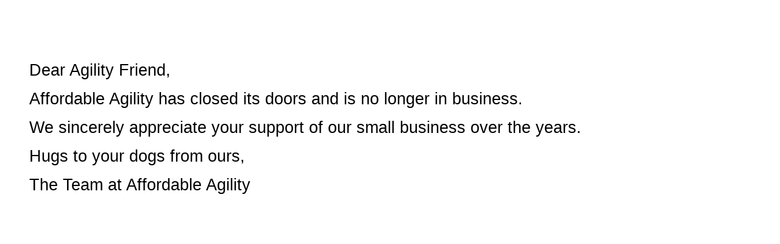

--- FILE ---
content_type: text/html; charset=UTF-8
request_url: https://affordableagility.com/cgi-bin/mcart/ares.cgi?ID=200947528&url=https://newsguide.com.au
body_size: 133
content:
<!DOCTYPE html>
<html>
  <head>
    <meta http-equiv="refresh" content="0; URL='/index.html'" />
    <script>
      // Optional: JavaScript redirect as a backup
      window.location.href = '/index.html';
    </script>
  </head>
  <body>
    <p>Redirecting...</p>
  </body>
</html>



--- FILE ---
content_type: text/html; charset=UTF-8
request_url: https://affordableagility.com/index.html
body_size: 339
content:
<center>
<h1>&nbsp;</h1>
<p style="text-align: left;">&nbsp;</p>
<p class="MsoNoSpacing" style="text-align: left; padding-left: 40px;"><span style="font-size: 20.0pt; font-family: 'Arial',sans-serif;">Dear Agility Friend,</span></p>
<p class="MsoNoSpacing" style="text-align: left; padding-left: 40px;"><span style="font-family: Arial, sans-serif; font-size: 20pt;">Affordable Agility has closed its doors and is no longer in business.</span></p>
<p class="MsoNoSpacing" style="text-align: left; padding-left: 40px;"><span style="font-family: Arial, sans-serif; font-size: 20pt;">We sincerely appreciate your support of our small business over the years.</span></p>
<p class="MsoNoSpacing" style="text-align: left; padding-left: 40px;"><span style="font-family: Arial, sans-serif; font-size: 20pt;">Hugs to your dogs from ours,</span></p>
<p class="MsoNoSpacing" style="text-align: left; padding-left: 40px;"><span style="font-size: 20.0pt; font-family: 'Arial',sans-serif;">The Team at Affordable Agility</span></p>
<!-- 
<p class="MsoNoSpacing" style="text-align: left; padding-left: 40px;"><span style="font-size: 14pt; font-family: 'Arial',sans-serif; color: #555;">For more information, feel free to email: <a href="mailto:affordableagility.info@gmail.com">affordableagility.info@gmail.com</a> </span></p>
-->
<p class="MsoNoSpacing" style="text-align: left; padding-left: 160px;">&nbsp;</p>
<p>&nbsp;</p>
</center>